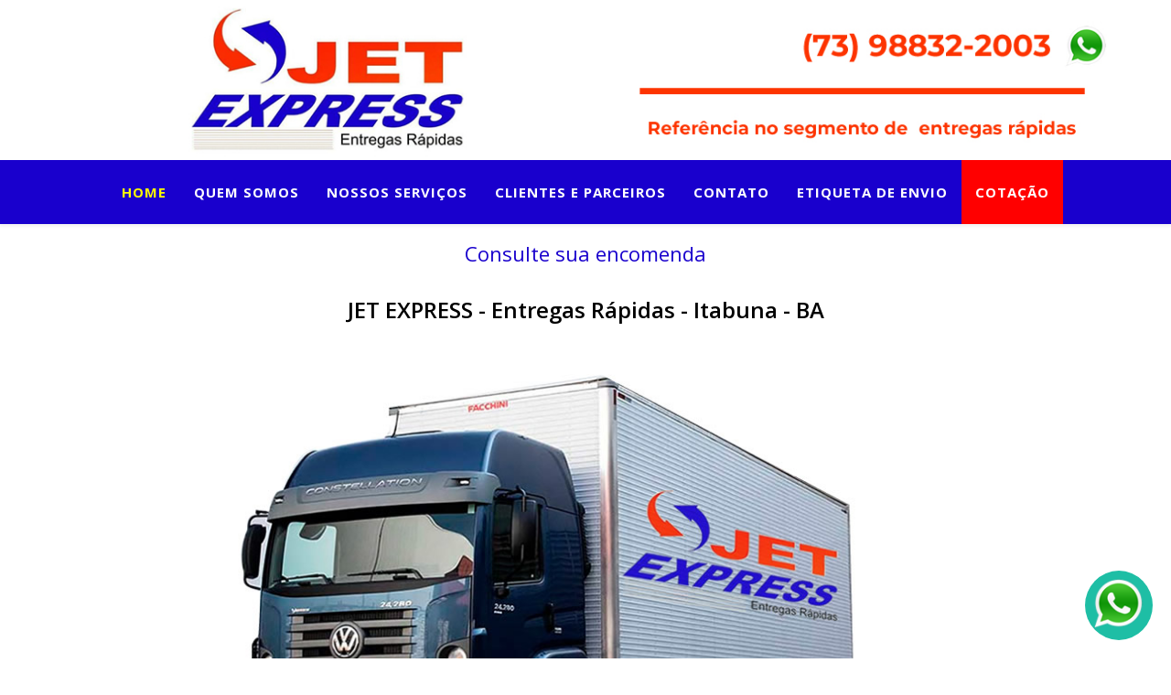

--- FILE ---
content_type: text/html; charset=utf-8
request_url: https://www.jetexpressentregas.com.br/
body_size: 2937
content:
<!DOCTYPE html>
<html xmlns="http://www.w3.org/1999/xhtml" xml:lang="pt-br" lang="pt-br" dir="ltr">
<head>
    <meta http-equiv="X-UA-Compatible" content="IE=edge">
    <meta name="viewport" content="width=device-width, initial-scale=1">
    
    <base href="https://www.jetexpressentregas.com.br/" />
	<meta http-equiv="content-type" content="text/html; charset=utf-8" />
	<meta name="generator" content="Joomla! - Open Source Content Management" />
	<title>Home - JET EXPRESS - Entregas Rápidas - Itabuna - Bahia</title>
	<link href="/?format=feed&amp;type=rss" rel="alternate" type="application/rss+xml" title="RSS 2.0" />
	<link href="/?format=feed&amp;type=atom" rel="alternate" type="application/atom+xml" title="Atom 1.0" />
	<link href="/templates/uppublicidade/images/favicon.ico" rel="shortcut icon" type="image/vnd.microsoft.icon" />
	<link href="/favicon.ico" rel="shortcut icon" type="image/vnd.microsoft.icon" />
	<link href="//fonts.googleapis.com/css?family=Open+Sans:300,300italic,regular,italic,600,600italic,700,700italic,800,800italic&amp;subset=latin" rel="stylesheet" type="text/css" />
	<link href="/templates/uppublicidade/css/bootstrap.min.css" rel="stylesheet" type="text/css" />
	<link href="/templates/uppublicidade/css/font-awesome.min.css" rel="stylesheet" type="text/css" />
	<link href="/templates/uppublicidade/css/legacy.css" rel="stylesheet" type="text/css" />
	<link href="/templates/uppublicidade/css/template.css" rel="stylesheet" type="text/css" />
	<link href="/templates/uppublicidade/css/presets/preset1.css" rel="stylesheet" type="text/css" class="preset" />
	<link href="/templates/uppublicidade/css/frontend-edit.css" rel="stylesheet" type="text/css" />
	<style type="text/css">
body{font-family:Open Sans, sans-serif; font-weight:300; }h1{font-family:Open Sans, sans-serif; font-weight:800; }h2{font-family:Open Sans, sans-serif; font-weight:600; }h3{font-family:Open Sans, sans-serif; font-weight:normal; }h4{font-family:Open Sans, sans-serif; font-weight:normal; }h5{font-family:Open Sans, sans-serif; font-weight:600; }h6{font-family:Open Sans, sans-serif; font-weight:600; }.btn-show-wapp {
    border: 0;
    padding: 8px !important;
    position: fixed !important;
    bottom: 20px !important;
    right: 20px !important;
    z-index: 99999999 !important;
    border-radius: 50% !important;
    outline: none !important;
    margin-bottom: 0 !important;
    cursor: pointer !important;
    background: #1ebea5 !important;
    line-height: normal !important;
    font: initial !important;
}
.btn-show-wapp span {
    background-image: url(https://www.uppublicidade.com.br/images/whats-div.png) !important;
    background-size: 56px !important;
    background-repeat: no-repeat;
    font-size: 37px !important;
    width: 58px !important;
    height: 56px !important;
    display: inline-block !important;
    font-size: inherit !important;
    text-rendering: auto !important;
    -webkit-font-smoothing: antialiased !important;
    -moz-osx-font-smoothing: grayscale !important;
    margin-right: 0 !important;
}#sp-top-bar{ color:#999999; }
	</style>
	<script src="/media/jui/js/jquery.min.js?2c4693cd8a7717cbf00d1e7a9b6c44c9" type="text/javascript"></script>
	<script src="/media/jui/js/jquery-noconflict.js?2c4693cd8a7717cbf00d1e7a9b6c44c9" type="text/javascript"></script>
	<script src="/media/jui/js/jquery-migrate.min.js?2c4693cd8a7717cbf00d1e7a9b6c44c9" type="text/javascript"></script>
	<script src="/media/system/js/caption.js?2c4693cd8a7717cbf00d1e7a9b6c44c9" type="text/javascript"></script>
	<script src="/templates/uppublicidade/js/bootstrap.min.js" type="text/javascript"></script>
	<script src="/templates/uppublicidade/js/jquery.sticky.js" type="text/javascript"></script>
	<script src="/templates/uppublicidade/js/main.js" type="text/javascript"></script>
	<script src="/templates/uppublicidade/js/frontend-edit.js" type="text/javascript"></script>
	<script type="text/javascript">
jQuery(window).on('load',  function() {
				new JCaption('img.caption');
			});
	</script>


    <script src="https://ajax.googleapis.com/ajax/libs/jquery/3.5.1/jquery.min.js"></script>
<script src="https://portal.entreguei.com.br/js/api/Entreguei.js"></script>
<link href="https://portal.entreguei.com.br/js/api/Entreguei.css" rel="stylesheet">
</head>
<body class="site com-content view-featured no-layout no-task itemid-101 pt-br ltr  sticky-header layout-fluid">
    <div class="body-innerwrapper">
        <section id="sp-top-bar"><div class="container"><div class="row"><div id="sp-top1" class="col-sm-6 col-md-6"><div class="sp-column "><div class="sp-module "><div class="sp-module-content">

<div class="custom"  >
	<p style="text-align: center;"><a title=" JET EXPRESS - Entregas Rápidas" href="http://www.jetexpressentregas.com.br/"><img title=" JET EXPRESS - Entregas Rápidas" src="/images/entrega-rapida-itabuna/logo-jet-express.jpg" alt=" JET EXPRESS - Entregas Rápidas" /></a></p></div>
</div></div></div></div><div id="sp-top2" class="col-sm-6 col-md-6"><div class="sp-column "><div class="sp-module "><div class="sp-module-content">

<div class="custom"  >
	<p style="text-align: center;"><a href="https://api.whatsapp.com/send?phone=5573988632688&amp;text=Oi%20Desejo%20solicitar%20um%20Or%C3%A7amento"><img title=" JET EXPRESS - Entregas Rápidas" src="/images/entrega-rapida-itabuna/jet-express-contato.jpg" alt=" JET EXPRESS - Entregas Rápidas" /></a></p></div>
</div></div></div></div></div></div></section><header id="sp-header"><div class="container"><div class="row"><div id="sp-menu" class="col-xs-4 col-sm-12 col-md-12"><div class="sp-column ">			<div class='sp-megamenu-wrapper'>
				<a id="offcanvas-toggler" class="visible-xs" href="#"><i class="fa fa-bars"></i></a>
				<ul class="sp-megamenu-parent menu-fade hidden-xs"><li class="sp-menu-item current-item active"><a  href="/"  >Home</a></li><li class="sp-menu-item"><a  href="/jet-express-entregas-rapidas-itabuna.html"  >Quem Somos</a></li><li class="sp-menu-item"><a  href="/servicos-de-entregas-rapidas-itabuna.html"  >Nossos Serviços</a></li><li class="sp-menu-item"><a  href="/clientes-e-parceiros.html"  >Clientes e Parceiros</a></li><li class="sp-menu-item"><a  href="/dúvidas-e-contato.html"  >Contato</a></li><li class="sp-menu-item"><a  href="/etiqueta-de-envio.html"  >Etiqueta de envio</a></li><li class="sp-menu-item vermelho"><a  href="/cotação.html"  >Cotação</a></li></ul>			</div>
		</div></div></div></div></header><section id="sp-page-title"><div class="container"><div class="row"><div id="sp-title" class="col-sm-12 col-md-12"><div class="sp-column "><div class="sp-module "><div class="sp-module-content">

<div class="custom"  >
	<h3 style="text-align: center;">Consulte sua encomenda</h3>
<div id="rastreio"></div>
<script>// <![CDATA[
const optionsEntreguei = {
append: 'html', //append ou prepend
style: {
form: '', //classe adicional para o formulário
input: '', //classe adicional para o input
submit: '', //classe adicional para o botão de submit
labelFloat: '', //classe adicional o label-float
},
submitLabel: 'Consultar', //value do botão
labelFloat: 'Código de Rastreio', //se marcado como false o label-float não será criado
placeholder: '', //placeholder para o input
}
Entreguei.draw('rastreio', optionsEntreguei)
// ]]></script></div>
</div></div></div></div></div></div></section><section id="sp-main-body"><div class="container"><div class="row"><div id="sp-component" class="col-sm-12 col-md-12"><div class="sp-column "><div id="system-message-container">
	</div>
<div class="blog-featured" itemscope itemtype="http://schema.org/Blog">

<div class="items-leading clearfix">
			<article class="item leading-0 clearfix" 
			itemprop="blogPost" itemscope itemtype="http://schema.org/BlogPosting">
			



<div class="entry-header">

	
		
	
					<h2 itemprop="name">
									<a href="/2-jet-express-entregas-rápidas-itabuna/1-seja-bem-vindo-à-©-jet-express-entregas-rápidas-itabuna-ba.html" itemprop="url">
					JET EXPRESS - Entregas Rápidas - Itabuna - BA</a>
							</h2>
		
						</div>


 <h1 style="text-align: center;">   <img src="/images/JET-EXPRESS-ITABUNA-2.jpg" /></h1>
<h1 style="text-align: center;"> </h1>
<h1 style="text-align: center;">JET EXPRESS - Referência do segmento de entregas rápidas</h1>
<p style="text-align: center;"> </p>
<p style="text-align: center;"><img src="/images/transportadora/JET-EXPRESS-ITABUNA.jpg" alt="" /></p>



		</article>
			</div>



</div>
</div></div></div></div></section><footer id="sp-footer"><div class="container"><div class="row"><div id="sp-footer1" class="col-sm-12 col-md-12"><div class="sp-column "><span class="sp-copyright"> <h2>© JET EXPRESS - Entregas Rápidas</h2><b>
Matriz: Avenida Amélia Amado nº1213 - Centro - Itabuna - BA - CEP:45600-103<br>
Base: Rua Rancharia nº 01 - Vila Carrão - São Paulo - SP - CEP:03447-140 
<br>Contato: (73) 98832-2003 zap</b><br>
Implantado e Customizado por <a href="https://www.emersonsites.com.br" target="blanck">Emerson Sites e Sistemas</a></span></div></div></div></div></footer>
        <div class="offcanvas-menu">
            <a href="#" class="close-offcanvas"><i class="fa fa-remove"></i></a>
            <div class="offcanvas-inner">
                                    <div class="sp-module _menu"><h3 class="sp-module-title">Menu</h3><div class="sp-module-content"><ul class="nav menu mod-list">
<li class="item-101 default current active"><a href="/" >Home</a></li><li class="item-102"><a href="/jet-express-entregas-rapidas-itabuna.html" >Quem Somos</a></li><li class="item-103"><a href="/servicos-de-entregas-rapidas-itabuna.html" >Nossos Serviços</a></li><li class="item-104"><a href="/clientes-e-parceiros.html" >Clientes e Parceiros</a></li><li class="item-105"><a href="/dúvidas-e-contato.html" >Contato</a></li><li class="item-106"><a href="/etiqueta-de-envio.html" >Etiqueta de envio</a></li><li class="item-107"><a href="/cotação.html" >Cotação</a></li></ul>
</div></div>
                            </div>
        </div>
    </div>
     <a target="_blank" href="https://api.whatsapp.com/send?phone=5573988322003&text=Desejo%20solicitar%20um%20Or%C3%A7amento">
<span class="btn-show-wapp" onclick="showIntegraZAP()"><span></a></span>
    
</body>
</html>


--- FILE ---
content_type: text/css
request_url: https://www.jetexpressentregas.com.br/templates/uppublicidade/css/presets/preset1.css
body_size: 332
content:
a {
  color: #1900CD;
}
a:hover {
  color: #799426;
}
.sp-megamenu-parent >li.active>a {
  color: #FF0; font-size: 15px;
font-weight: bold;
}
.sp-megamenu-parent >li:hover>a {
  color: #FF0; font-size: 15px;
font-weight: bold;
}
.sp-megamenu-parent .sp-dropdown li.sp-menu-item >a:hover {
  background: #1900CD; font-size: 15px;
font-weight: bold;
}
.sp-megamenu-parent .sp-dropdown li.sp-menu-item.active>a {
  color: #1900CD; font-size: 15px;
font-weight: bold;
}
#offcanvas-toggler >i {
  color: #fff;
}
#offcanvas-toggler >i:hover {
  color: #ff0;
}
.btn-primary,
.sppb-btn-primary {
  border-color: #86a42b;
  background-color: #1900CD;
}
.btn-primary:hover,
.sppb-btn-primary:hover {
  border-color: #687f21;
  background-color: #799426;
}
ul.social-icons >li a:hover {
  color: #1900CD;
}
.sp-page-title {
  background: #1900CD;
}
.layout-boxed .body-innerwrapper {
  background: #ffffff;
}
.sp-module ul >li >a {
  color: #7e888c;
}
.sp-module ul >li >a:hover {
  color: #1900CD;
}
.sp-module .latestnews >div >a {
  color: #7e888c;
}
.sp-module .latestnews >div >a:hover {
  color: #1900CD;
}
.sp-module .tagscloud .tag-name:hover {
  background: #1900CD;
}
.sp-simpleportfolio .sp-simpleportfolio-filter > ul > li.active > a,
.sp-simpleportfolio .sp-simpleportfolio-filter > ul > li > a:hover {
  background: #1900CD;
}
.search .btn-toolbar button {
  background: #1900CD;
}
.post-format {
  background: #1900CD;
}
.voting-symbol span.star.active:before {
  color: #1900CD;
}
.sp-rating span.star:hover:before,
.sp-rating span.star:hover ~ span.star:before {
  color: #799426;
}
.entry-link,
.entry-quote {
  background: #1900CD;
}
blockquote {
  border-color: #1900CD;
}
.carousel-left:hover,
.carousel-right:hover {
  background: #1900CD;
}
#sp-footer {
  background: #1900CD;
}
.sp-comingsoon body {
  background-color: #1900CD;
}
.pagination>li>a,
.pagination>li>span {
  color: #7e888c;
}
.pagination>li>a:hover,
.pagination>li>a:focus,
.pagination>li>span:hover,
.pagination>li>span:focus {
  color: #7e888c;
}
.pagination>.active>a,
.pagination>.active>span {
  border-color: #1900CD;
  background-color: #1900CD;
}
.pagination>.active>a:hover,
.pagination>.active>a:focus,
.pagination>.active>span:hover,
.pagination>.active>span:focus {
  border-color: #1900CD;
  background-color: #1900CD;
}


--- FILE ---
content_type: text/javascript
request_url: https://www.jetexpressentregas.com.br/templates/uppublicidade/js/main.js
body_size: 827
content:
/**
* @package Helix3 Framework
* @author JoomShaper http://www.joomshaper.com
* @copyright Copyright (c) 2010 - 2015 JoomShaper
* @license http://www.gnu.org/licenses/gpl-2.0.html GNU/GPLv2 or later
*/
jQuery(function($) {
    var $body = $('body'),
    $wrapper = $('.body-innerwrapper'),
    $toggler = $('#offcanvas-toggler'),
    $close = $('.close-offcanvas'),
    $offCanvas = $('.offcanvas-menu');

    $toggler.on('click', function(event){
        event.preventDefault();
        stopBubble (event);
        setTimeout(offCanvasShow, 50);
    });

    $close.on('click', function(event){
        event.preventDefault();
        offCanvasClose();
    });

    var offCanvasShow = function(){
        $body.addClass('offcanvas');
        $wrapper.on('click',offCanvasClose);
        $close.on('click',offCanvasClose);
        $offCanvas.on('click',stopBubble);

    };

    var offCanvasClose = function(){
        $body.removeClass('offcanvas');
        $wrapper.off('click',offCanvasClose);
        $close.off('click',offCanvasClose);
        $offCanvas.off('click',stopBubble);
    };

    var stopBubble = function (e) {
        e.stopPropagation();
        return true;
    };

    //Mega Menu
    $('.sp-megamenu-wrapper').parent().parent().css('position','static').parent().css('position', 'relative');
    $('.sp-menu-full').each(function(){
        $(this).parent().addClass('menu-justify');
    });

    //Sticky Menu
    $(document).ready(function(){
        $("body.sticky-header").find('#sp-header').sticky({topSpacing:0})
    });

    //Tooltip
    $('[data-toggle="tooltip"]').tooltip();

    $(document).on('click', '.sp-rating .star', function(event) {
        event.preventDefault();

        var data = {
            'action':'voting',
            'user_rating' : $(this).data('number'),
            'id' : $(this).closest('.post_rating').attr('id')
        };

        var request = {
                'option' : 'com_ajax',
                'plugin' : 'helix3',
                'data'   : data,
                'format' : 'json'
            };

        $.ajax({
            type   : 'POST',
            data   : request,
            beforeSend: function(){
                $('.post_rating .ajax-loader').show();
            },
            success: function (response) {
                var data = $.parseJSON(response.data);

                $('.post_rating .ajax-loader').hide();

                if (data.status == 'invalid') {
                    $('.post_rating .voting-result').text('You have already rated this entry!').fadeIn('fast');
                }else if(data.status == 'false'){
                    $('.post_rating .voting-result').text('Somethings wrong here, try again!').fadeIn('fast');
                }else if(data.status == 'true'){
                    var rate = data.action;
                    $('.voting-symbol').find('.star').each(function(i) {
                        if (i < rate) {
                           $( ".star" ).eq( -(i+1) ).addClass('active');
                        }
                    });

                    $('.post_rating .voting-result').text('Thank You!').fadeIn('fast');
                }

            },
            error: function(){
                $('.post_rating .ajax-loader').hide();
                $('.post_rating .voting-result').text('Failed to rate, try again!').fadeIn('fast');
            }
        });
    });

});
